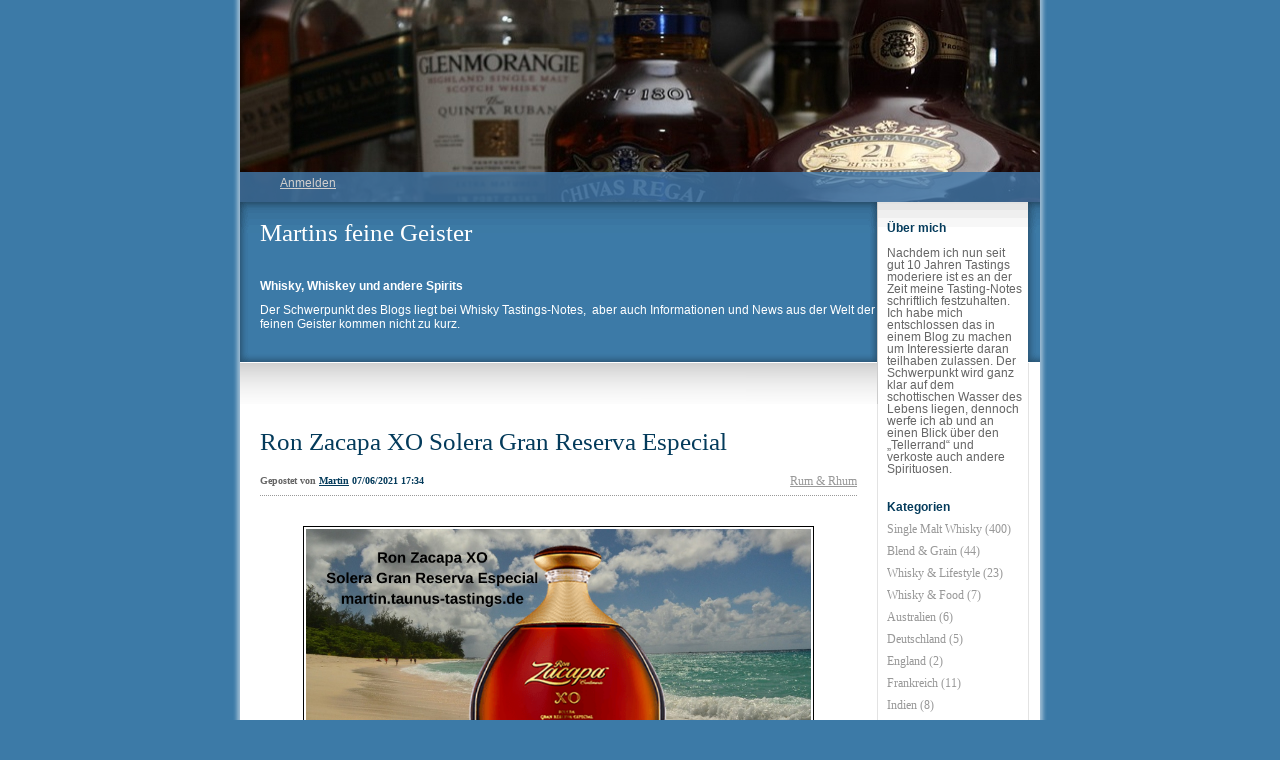

--- FILE ---
content_type: text/html; charset=UTF-8
request_url: https://martin.taunus-tastings.de/tag/edler-tropfen/
body_size: 15803
content:


<!DOCTYPE html>
<html lang="de">
<head>
	<meta charset="UTF-8" />
    <meta http-equiv="Content-Type" content="text/html"  />
    <!-- Mobile Specific Metas ================================================== -->

    <meta name="viewport" content="width=device-width, initial-scale=1">

    <link rel="profile" href="https://gmpg.org/xfn/11"/>
    <link rel="pingback" href="https://martin.taunus-tastings.de/xmlrpc.php"/>
    <meta name='robots' content='index, follow, max-image-preview:large, max-snippet:-1, max-video-preview:-1' />

	<!-- This site is optimized with the Yoast SEO plugin v26.8 - https://yoast.com/product/yoast-seo-wordpress/ -->
	<title>Edler Tropfen Archive - Martins feine Geister</title>
	<link rel="canonical" href="https://martin.taunus-tastings.de/tag/edler-tropfen/" />
	<meta property="og:locale" content="de_DE" />
	<meta property="og:type" content="article" />
	<meta property="og:title" content="Edler Tropfen Archive - Martins feine Geister" />
	<meta property="og:url" content="https://martin.taunus-tastings.de/tag/edler-tropfen/" />
	<meta property="og:site_name" content="Martins feine Geister" />
	<meta name="twitter:card" content="summary_large_image" />
	<script type="application/ld+json" class="yoast-schema-graph">{"@context":"https://schema.org","@graph":[{"@type":"CollectionPage","@id":"https://martin.taunus-tastings.de/tag/edler-tropfen/","url":"https://martin.taunus-tastings.de/tag/edler-tropfen/","name":"Edler Tropfen Archive - Martins feine Geister","isPartOf":{"@id":"https://martin.taunus-tastings.de/#website"},"breadcrumb":{"@id":"https://martin.taunus-tastings.de/tag/edler-tropfen/#breadcrumb"},"inLanguage":"de"},{"@type":"BreadcrumbList","@id":"https://martin.taunus-tastings.de/tag/edler-tropfen/#breadcrumb","itemListElement":[{"@type":"ListItem","position":1,"name":"Startseite","item":"https://martin.taunus-tastings.de/"},{"@type":"ListItem","position":2,"name":"Edler Tropfen"}]},{"@type":"WebSite","@id":"https://martin.taunus-tastings.de/#website","url":"https://martin.taunus-tastings.de/","name":"Martins feine Geister","description":"Tastingnotes für Whiskys und andere Spirituosen","potentialAction":[{"@type":"SearchAction","target":{"@type":"EntryPoint","urlTemplate":"https://martin.taunus-tastings.de/?s={search_term_string}"},"query-input":{"@type":"PropertyValueSpecification","valueRequired":true,"valueName":"search_term_string"}}],"inLanguage":"de"}]}</script>
	<!-- / Yoast SEO plugin. -->


<link rel='dns-prefetch' href='//ilo-static.cdn-one.com' />
<link rel='dns-prefetch' href='//www.googletagmanager.com' />
<link rel="alternate" type="application/rss+xml" title="Martins feine Geister &raquo; Feed" href="https://martin.taunus-tastings.de/feed/" />
<link rel="alternate" type="application/rss+xml" title="Martins feine Geister &raquo; Kommentar-Feed" href="https://martin.taunus-tastings.de/comments/feed/" />
<link rel="alternate" type="application/rss+xml" title="Martins feine Geister &raquo; Schlagwort-Feed zu Edler Tropfen" href="https://martin.taunus-tastings.de/tag/edler-tropfen/feed/" />
<style id='wp-img-auto-sizes-contain-inline-css' type='text/css'>
img:is([sizes=auto i],[sizes^="auto," i]){contain-intrinsic-size:3000px 1500px}
/*# sourceURL=wp-img-auto-sizes-contain-inline-css */
</style>
<style id='wp-emoji-styles-inline-css' type='text/css'>

	img.wp-smiley, img.emoji {
		display: inline !important;
		border: none !important;
		box-shadow: none !important;
		height: 1em !important;
		width: 1em !important;
		margin: 0 0.07em !important;
		vertical-align: -0.1em !important;
		background: none !important;
		padding: 0 !important;
	}
/*# sourceURL=wp-emoji-styles-inline-css */
</style>
<style id='wp-block-library-inline-css' type='text/css'>
:root{--wp-block-synced-color:#7a00df;--wp-block-synced-color--rgb:122,0,223;--wp-bound-block-color:var(--wp-block-synced-color);--wp-editor-canvas-background:#ddd;--wp-admin-theme-color:#007cba;--wp-admin-theme-color--rgb:0,124,186;--wp-admin-theme-color-darker-10:#006ba1;--wp-admin-theme-color-darker-10--rgb:0,107,160.5;--wp-admin-theme-color-darker-20:#005a87;--wp-admin-theme-color-darker-20--rgb:0,90,135;--wp-admin-border-width-focus:2px}@media (min-resolution:192dpi){:root{--wp-admin-border-width-focus:1.5px}}.wp-element-button{cursor:pointer}:root .has-very-light-gray-background-color{background-color:#eee}:root .has-very-dark-gray-background-color{background-color:#313131}:root .has-very-light-gray-color{color:#eee}:root .has-very-dark-gray-color{color:#313131}:root .has-vivid-green-cyan-to-vivid-cyan-blue-gradient-background{background:linear-gradient(135deg,#00d084,#0693e3)}:root .has-purple-crush-gradient-background{background:linear-gradient(135deg,#34e2e4,#4721fb 50%,#ab1dfe)}:root .has-hazy-dawn-gradient-background{background:linear-gradient(135deg,#faaca8,#dad0ec)}:root .has-subdued-olive-gradient-background{background:linear-gradient(135deg,#fafae1,#67a671)}:root .has-atomic-cream-gradient-background{background:linear-gradient(135deg,#fdd79a,#004a59)}:root .has-nightshade-gradient-background{background:linear-gradient(135deg,#330968,#31cdcf)}:root .has-midnight-gradient-background{background:linear-gradient(135deg,#020381,#2874fc)}:root{--wp--preset--font-size--normal:16px;--wp--preset--font-size--huge:42px}.has-regular-font-size{font-size:1em}.has-larger-font-size{font-size:2.625em}.has-normal-font-size{font-size:var(--wp--preset--font-size--normal)}.has-huge-font-size{font-size:var(--wp--preset--font-size--huge)}.has-text-align-center{text-align:center}.has-text-align-left{text-align:left}.has-text-align-right{text-align:right}.has-fit-text{white-space:nowrap!important}#end-resizable-editor-section{display:none}.aligncenter{clear:both}.items-justified-left{justify-content:flex-start}.items-justified-center{justify-content:center}.items-justified-right{justify-content:flex-end}.items-justified-space-between{justify-content:space-between}.screen-reader-text{border:0;clip-path:inset(50%);height:1px;margin:-1px;overflow:hidden;padding:0;position:absolute;width:1px;word-wrap:normal!important}.screen-reader-text:focus{background-color:#ddd;clip-path:none;color:#444;display:block;font-size:1em;height:auto;left:5px;line-height:normal;padding:15px 23px 14px;text-decoration:none;top:5px;width:auto;z-index:100000}html :where(.has-border-color){border-style:solid}html :where([style*=border-top-color]){border-top-style:solid}html :where([style*=border-right-color]){border-right-style:solid}html :where([style*=border-bottom-color]){border-bottom-style:solid}html :where([style*=border-left-color]){border-left-style:solid}html :where([style*=border-width]){border-style:solid}html :where([style*=border-top-width]){border-top-style:solid}html :where([style*=border-right-width]){border-right-style:solid}html :where([style*=border-bottom-width]){border-bottom-style:solid}html :where([style*=border-left-width]){border-left-style:solid}html :where(img[class*=wp-image-]){height:auto;max-width:100%}:where(figure){margin:0 0 1em}html :where(.is-position-sticky){--wp-admin--admin-bar--position-offset:var(--wp-admin--admin-bar--height,0px)}@media screen and (max-width:600px){html :where(.is-position-sticky){--wp-admin--admin-bar--position-offset:0px}}

/*# sourceURL=wp-block-library-inline-css */
</style><style id='wp-block-heading-inline-css' type='text/css'>
h1:where(.wp-block-heading).has-background,h2:where(.wp-block-heading).has-background,h3:where(.wp-block-heading).has-background,h4:where(.wp-block-heading).has-background,h5:where(.wp-block-heading).has-background,h6:where(.wp-block-heading).has-background{padding:1.25em 2.375em}h1.has-text-align-left[style*=writing-mode]:where([style*=vertical-lr]),h1.has-text-align-right[style*=writing-mode]:where([style*=vertical-rl]),h2.has-text-align-left[style*=writing-mode]:where([style*=vertical-lr]),h2.has-text-align-right[style*=writing-mode]:where([style*=vertical-rl]),h3.has-text-align-left[style*=writing-mode]:where([style*=vertical-lr]),h3.has-text-align-right[style*=writing-mode]:where([style*=vertical-rl]),h4.has-text-align-left[style*=writing-mode]:where([style*=vertical-lr]),h4.has-text-align-right[style*=writing-mode]:where([style*=vertical-rl]),h5.has-text-align-left[style*=writing-mode]:where([style*=vertical-lr]),h5.has-text-align-right[style*=writing-mode]:where([style*=vertical-rl]),h6.has-text-align-left[style*=writing-mode]:where([style*=vertical-lr]),h6.has-text-align-right[style*=writing-mode]:where([style*=vertical-rl]){rotate:180deg}
/*# sourceURL=https://martin.taunus-tastings.de/wp-includes/blocks/heading/style.min.css */
</style>
<style id='wp-block-image-inline-css' type='text/css'>
.wp-block-image>a,.wp-block-image>figure>a{display:inline-block}.wp-block-image img{box-sizing:border-box;height:auto;max-width:100%;vertical-align:bottom}@media not (prefers-reduced-motion){.wp-block-image img.hide{visibility:hidden}.wp-block-image img.show{animation:show-content-image .4s}}.wp-block-image[style*=border-radius] img,.wp-block-image[style*=border-radius]>a{border-radius:inherit}.wp-block-image.has-custom-border img{box-sizing:border-box}.wp-block-image.aligncenter{text-align:center}.wp-block-image.alignfull>a,.wp-block-image.alignwide>a{width:100%}.wp-block-image.alignfull img,.wp-block-image.alignwide img{height:auto;width:100%}.wp-block-image .aligncenter,.wp-block-image .alignleft,.wp-block-image .alignright,.wp-block-image.aligncenter,.wp-block-image.alignleft,.wp-block-image.alignright{display:table}.wp-block-image .aligncenter>figcaption,.wp-block-image .alignleft>figcaption,.wp-block-image .alignright>figcaption,.wp-block-image.aligncenter>figcaption,.wp-block-image.alignleft>figcaption,.wp-block-image.alignright>figcaption{caption-side:bottom;display:table-caption}.wp-block-image .alignleft{float:left;margin:.5em 1em .5em 0}.wp-block-image .alignright{float:right;margin:.5em 0 .5em 1em}.wp-block-image .aligncenter{margin-left:auto;margin-right:auto}.wp-block-image :where(figcaption){margin-bottom:1em;margin-top:.5em}.wp-block-image.is-style-circle-mask img{border-radius:9999px}@supports ((-webkit-mask-image:none) or (mask-image:none)) or (-webkit-mask-image:none){.wp-block-image.is-style-circle-mask img{border-radius:0;-webkit-mask-image:url('data:image/svg+xml;utf8,<svg viewBox="0 0 100 100" xmlns="http://www.w3.org/2000/svg"><circle cx="50" cy="50" r="50"/></svg>');mask-image:url('data:image/svg+xml;utf8,<svg viewBox="0 0 100 100" xmlns="http://www.w3.org/2000/svg"><circle cx="50" cy="50" r="50"/></svg>');mask-mode:alpha;-webkit-mask-position:center;mask-position:center;-webkit-mask-repeat:no-repeat;mask-repeat:no-repeat;-webkit-mask-size:contain;mask-size:contain}}:root :where(.wp-block-image.is-style-rounded img,.wp-block-image .is-style-rounded img){border-radius:9999px}.wp-block-image figure{margin:0}.wp-lightbox-container{display:flex;flex-direction:column;position:relative}.wp-lightbox-container img{cursor:zoom-in}.wp-lightbox-container img:hover+button{opacity:1}.wp-lightbox-container button{align-items:center;backdrop-filter:blur(16px) saturate(180%);background-color:#5a5a5a40;border:none;border-radius:4px;cursor:zoom-in;display:flex;height:20px;justify-content:center;opacity:0;padding:0;position:absolute;right:16px;text-align:center;top:16px;width:20px;z-index:100}@media not (prefers-reduced-motion){.wp-lightbox-container button{transition:opacity .2s ease}}.wp-lightbox-container button:focus-visible{outline:3px auto #5a5a5a40;outline:3px auto -webkit-focus-ring-color;outline-offset:3px}.wp-lightbox-container button:hover{cursor:pointer;opacity:1}.wp-lightbox-container button:focus{opacity:1}.wp-lightbox-container button:focus,.wp-lightbox-container button:hover,.wp-lightbox-container button:not(:hover):not(:active):not(.has-background){background-color:#5a5a5a40;border:none}.wp-lightbox-overlay{box-sizing:border-box;cursor:zoom-out;height:100vh;left:0;overflow:hidden;position:fixed;top:0;visibility:hidden;width:100%;z-index:100000}.wp-lightbox-overlay .close-button{align-items:center;cursor:pointer;display:flex;justify-content:center;min-height:40px;min-width:40px;padding:0;position:absolute;right:calc(env(safe-area-inset-right) + 16px);top:calc(env(safe-area-inset-top) + 16px);z-index:5000000}.wp-lightbox-overlay .close-button:focus,.wp-lightbox-overlay .close-button:hover,.wp-lightbox-overlay .close-button:not(:hover):not(:active):not(.has-background){background:none;border:none}.wp-lightbox-overlay .lightbox-image-container{height:var(--wp--lightbox-container-height);left:50%;overflow:hidden;position:absolute;top:50%;transform:translate(-50%,-50%);transform-origin:top left;width:var(--wp--lightbox-container-width);z-index:9999999999}.wp-lightbox-overlay .wp-block-image{align-items:center;box-sizing:border-box;display:flex;height:100%;justify-content:center;margin:0;position:relative;transform-origin:0 0;width:100%;z-index:3000000}.wp-lightbox-overlay .wp-block-image img{height:var(--wp--lightbox-image-height);min-height:var(--wp--lightbox-image-height);min-width:var(--wp--lightbox-image-width);width:var(--wp--lightbox-image-width)}.wp-lightbox-overlay .wp-block-image figcaption{display:none}.wp-lightbox-overlay button{background:none;border:none}.wp-lightbox-overlay .scrim{background-color:#fff;height:100%;opacity:.9;position:absolute;width:100%;z-index:2000000}.wp-lightbox-overlay.active{visibility:visible}@media not (prefers-reduced-motion){.wp-lightbox-overlay.active{animation:turn-on-visibility .25s both}.wp-lightbox-overlay.active img{animation:turn-on-visibility .35s both}.wp-lightbox-overlay.show-closing-animation:not(.active){animation:turn-off-visibility .35s both}.wp-lightbox-overlay.show-closing-animation:not(.active) img{animation:turn-off-visibility .25s both}.wp-lightbox-overlay.zoom.active{animation:none;opacity:1;visibility:visible}.wp-lightbox-overlay.zoom.active .lightbox-image-container{animation:lightbox-zoom-in .4s}.wp-lightbox-overlay.zoom.active .lightbox-image-container img{animation:none}.wp-lightbox-overlay.zoom.active .scrim{animation:turn-on-visibility .4s forwards}.wp-lightbox-overlay.zoom.show-closing-animation:not(.active){animation:none}.wp-lightbox-overlay.zoom.show-closing-animation:not(.active) .lightbox-image-container{animation:lightbox-zoom-out .4s}.wp-lightbox-overlay.zoom.show-closing-animation:not(.active) .lightbox-image-container img{animation:none}.wp-lightbox-overlay.zoom.show-closing-animation:not(.active) .scrim{animation:turn-off-visibility .4s forwards}}@keyframes show-content-image{0%{visibility:hidden}99%{visibility:hidden}to{visibility:visible}}@keyframes turn-on-visibility{0%{opacity:0}to{opacity:1}}@keyframes turn-off-visibility{0%{opacity:1;visibility:visible}99%{opacity:0;visibility:visible}to{opacity:0;visibility:hidden}}@keyframes lightbox-zoom-in{0%{transform:translate(calc((-100vw + var(--wp--lightbox-scrollbar-width))/2 + var(--wp--lightbox-initial-left-position)),calc(-50vh + var(--wp--lightbox-initial-top-position))) scale(var(--wp--lightbox-scale))}to{transform:translate(-50%,-50%) scale(1)}}@keyframes lightbox-zoom-out{0%{transform:translate(-50%,-50%) scale(1);visibility:visible}99%{visibility:visible}to{transform:translate(calc((-100vw + var(--wp--lightbox-scrollbar-width))/2 + var(--wp--lightbox-initial-left-position)),calc(-50vh + var(--wp--lightbox-initial-top-position))) scale(var(--wp--lightbox-scale));visibility:hidden}}
/*# sourceURL=https://martin.taunus-tastings.de/wp-includes/blocks/image/style.min.css */
</style>
<style id='wp-block-list-inline-css' type='text/css'>
ol,ul{box-sizing:border-box}:root :where(.wp-block-list.has-background){padding:1.25em 2.375em}
/*# sourceURL=https://martin.taunus-tastings.de/wp-includes/blocks/list/style.min.css */
</style>
<style id='wp-block-columns-inline-css' type='text/css'>
.wp-block-columns{box-sizing:border-box;display:flex;flex-wrap:wrap!important}@media (min-width:782px){.wp-block-columns{flex-wrap:nowrap!important}}.wp-block-columns{align-items:normal!important}.wp-block-columns.are-vertically-aligned-top{align-items:flex-start}.wp-block-columns.are-vertically-aligned-center{align-items:center}.wp-block-columns.are-vertically-aligned-bottom{align-items:flex-end}@media (max-width:781px){.wp-block-columns:not(.is-not-stacked-on-mobile)>.wp-block-column{flex-basis:100%!important}}@media (min-width:782px){.wp-block-columns:not(.is-not-stacked-on-mobile)>.wp-block-column{flex-basis:0;flex-grow:1}.wp-block-columns:not(.is-not-stacked-on-mobile)>.wp-block-column[style*=flex-basis]{flex-grow:0}}.wp-block-columns.is-not-stacked-on-mobile{flex-wrap:nowrap!important}.wp-block-columns.is-not-stacked-on-mobile>.wp-block-column{flex-basis:0;flex-grow:1}.wp-block-columns.is-not-stacked-on-mobile>.wp-block-column[style*=flex-basis]{flex-grow:0}:where(.wp-block-columns){margin-bottom:1.75em}:where(.wp-block-columns.has-background){padding:1.25em 2.375em}.wp-block-column{flex-grow:1;min-width:0;overflow-wrap:break-word;word-break:break-word}.wp-block-column.is-vertically-aligned-top{align-self:flex-start}.wp-block-column.is-vertically-aligned-center{align-self:center}.wp-block-column.is-vertically-aligned-bottom{align-self:flex-end}.wp-block-column.is-vertically-aligned-stretch{align-self:stretch}.wp-block-column.is-vertically-aligned-bottom,.wp-block-column.is-vertically-aligned-center,.wp-block-column.is-vertically-aligned-top{width:100%}
/*# sourceURL=https://martin.taunus-tastings.de/wp-includes/blocks/columns/style.min.css */
</style>
<style id='wp-block-paragraph-inline-css' type='text/css'>
.is-small-text{font-size:.875em}.is-regular-text{font-size:1em}.is-large-text{font-size:2.25em}.is-larger-text{font-size:3em}.has-drop-cap:not(:focus):first-letter{float:left;font-size:8.4em;font-style:normal;font-weight:100;line-height:.68;margin:.05em .1em 0 0;text-transform:uppercase}body.rtl .has-drop-cap:not(:focus):first-letter{float:none;margin-left:.1em}p.has-drop-cap.has-background{overflow:hidden}:root :where(p.has-background){padding:1.25em 2.375em}:where(p.has-text-color:not(.has-link-color)) a{color:inherit}p.has-text-align-left[style*="writing-mode:vertical-lr"],p.has-text-align-right[style*="writing-mode:vertical-rl"]{rotate:180deg}
/*# sourceURL=https://martin.taunus-tastings.de/wp-includes/blocks/paragraph/style.min.css */
</style>
<style id='global-styles-inline-css' type='text/css'>
:root{--wp--preset--aspect-ratio--square: 1;--wp--preset--aspect-ratio--4-3: 4/3;--wp--preset--aspect-ratio--3-4: 3/4;--wp--preset--aspect-ratio--3-2: 3/2;--wp--preset--aspect-ratio--2-3: 2/3;--wp--preset--aspect-ratio--16-9: 16/9;--wp--preset--aspect-ratio--9-16: 9/16;--wp--preset--color--black: #000000;--wp--preset--color--cyan-bluish-gray: #abb8c3;--wp--preset--color--white: #ffffff;--wp--preset--color--pale-pink: #f78da7;--wp--preset--color--vivid-red: #cf2e2e;--wp--preset--color--luminous-vivid-orange: #ff6900;--wp--preset--color--luminous-vivid-amber: #fcb900;--wp--preset--color--light-green-cyan: #7bdcb5;--wp--preset--color--vivid-green-cyan: #00d084;--wp--preset--color--pale-cyan-blue: #8ed1fc;--wp--preset--color--vivid-cyan-blue: #0693e3;--wp--preset--color--vivid-purple: #9b51e0;--wp--preset--gradient--vivid-cyan-blue-to-vivid-purple: linear-gradient(135deg,rgb(6,147,227) 0%,rgb(155,81,224) 100%);--wp--preset--gradient--light-green-cyan-to-vivid-green-cyan: linear-gradient(135deg,rgb(122,220,180) 0%,rgb(0,208,130) 100%);--wp--preset--gradient--luminous-vivid-amber-to-luminous-vivid-orange: linear-gradient(135deg,rgb(252,185,0) 0%,rgb(255,105,0) 100%);--wp--preset--gradient--luminous-vivid-orange-to-vivid-red: linear-gradient(135deg,rgb(255,105,0) 0%,rgb(207,46,46) 100%);--wp--preset--gradient--very-light-gray-to-cyan-bluish-gray: linear-gradient(135deg,rgb(238,238,238) 0%,rgb(169,184,195) 100%);--wp--preset--gradient--cool-to-warm-spectrum: linear-gradient(135deg,rgb(74,234,220) 0%,rgb(151,120,209) 20%,rgb(207,42,186) 40%,rgb(238,44,130) 60%,rgb(251,105,98) 80%,rgb(254,248,76) 100%);--wp--preset--gradient--blush-light-purple: linear-gradient(135deg,rgb(255,206,236) 0%,rgb(152,150,240) 100%);--wp--preset--gradient--blush-bordeaux: linear-gradient(135deg,rgb(254,205,165) 0%,rgb(254,45,45) 50%,rgb(107,0,62) 100%);--wp--preset--gradient--luminous-dusk: linear-gradient(135deg,rgb(255,203,112) 0%,rgb(199,81,192) 50%,rgb(65,88,208) 100%);--wp--preset--gradient--pale-ocean: linear-gradient(135deg,rgb(255,245,203) 0%,rgb(182,227,212) 50%,rgb(51,167,181) 100%);--wp--preset--gradient--electric-grass: linear-gradient(135deg,rgb(202,248,128) 0%,rgb(113,206,126) 100%);--wp--preset--gradient--midnight: linear-gradient(135deg,rgb(2,3,129) 0%,rgb(40,116,252) 100%);--wp--preset--font-size--small: 13px;--wp--preset--font-size--medium: 20px;--wp--preset--font-size--large: 36px;--wp--preset--font-size--x-large: 42px;--wp--preset--spacing--20: 0.44rem;--wp--preset--spacing--30: 0.67rem;--wp--preset--spacing--40: 1rem;--wp--preset--spacing--50: 1.5rem;--wp--preset--spacing--60: 2.25rem;--wp--preset--spacing--70: 3.38rem;--wp--preset--spacing--80: 5.06rem;--wp--preset--shadow--natural: 6px 6px 9px rgba(0, 0, 0, 0.2);--wp--preset--shadow--deep: 12px 12px 50px rgba(0, 0, 0, 0.4);--wp--preset--shadow--sharp: 6px 6px 0px rgba(0, 0, 0, 0.2);--wp--preset--shadow--outlined: 6px 6px 0px -3px rgb(255, 255, 255), 6px 6px rgb(0, 0, 0);--wp--preset--shadow--crisp: 6px 6px 0px rgb(0, 0, 0);}:where(.is-layout-flex){gap: 0.5em;}:where(.is-layout-grid){gap: 0.5em;}body .is-layout-flex{display: flex;}.is-layout-flex{flex-wrap: wrap;align-items: center;}.is-layout-flex > :is(*, div){margin: 0;}body .is-layout-grid{display: grid;}.is-layout-grid > :is(*, div){margin: 0;}:where(.wp-block-columns.is-layout-flex){gap: 2em;}:where(.wp-block-columns.is-layout-grid){gap: 2em;}:where(.wp-block-post-template.is-layout-flex){gap: 1.25em;}:where(.wp-block-post-template.is-layout-grid){gap: 1.25em;}.has-black-color{color: var(--wp--preset--color--black) !important;}.has-cyan-bluish-gray-color{color: var(--wp--preset--color--cyan-bluish-gray) !important;}.has-white-color{color: var(--wp--preset--color--white) !important;}.has-pale-pink-color{color: var(--wp--preset--color--pale-pink) !important;}.has-vivid-red-color{color: var(--wp--preset--color--vivid-red) !important;}.has-luminous-vivid-orange-color{color: var(--wp--preset--color--luminous-vivid-orange) !important;}.has-luminous-vivid-amber-color{color: var(--wp--preset--color--luminous-vivid-amber) !important;}.has-light-green-cyan-color{color: var(--wp--preset--color--light-green-cyan) !important;}.has-vivid-green-cyan-color{color: var(--wp--preset--color--vivid-green-cyan) !important;}.has-pale-cyan-blue-color{color: var(--wp--preset--color--pale-cyan-blue) !important;}.has-vivid-cyan-blue-color{color: var(--wp--preset--color--vivid-cyan-blue) !important;}.has-vivid-purple-color{color: var(--wp--preset--color--vivid-purple) !important;}.has-black-background-color{background-color: var(--wp--preset--color--black) !important;}.has-cyan-bluish-gray-background-color{background-color: var(--wp--preset--color--cyan-bluish-gray) !important;}.has-white-background-color{background-color: var(--wp--preset--color--white) !important;}.has-pale-pink-background-color{background-color: var(--wp--preset--color--pale-pink) !important;}.has-vivid-red-background-color{background-color: var(--wp--preset--color--vivid-red) !important;}.has-luminous-vivid-orange-background-color{background-color: var(--wp--preset--color--luminous-vivid-orange) !important;}.has-luminous-vivid-amber-background-color{background-color: var(--wp--preset--color--luminous-vivid-amber) !important;}.has-light-green-cyan-background-color{background-color: var(--wp--preset--color--light-green-cyan) !important;}.has-vivid-green-cyan-background-color{background-color: var(--wp--preset--color--vivid-green-cyan) !important;}.has-pale-cyan-blue-background-color{background-color: var(--wp--preset--color--pale-cyan-blue) !important;}.has-vivid-cyan-blue-background-color{background-color: var(--wp--preset--color--vivid-cyan-blue) !important;}.has-vivid-purple-background-color{background-color: var(--wp--preset--color--vivid-purple) !important;}.has-black-border-color{border-color: var(--wp--preset--color--black) !important;}.has-cyan-bluish-gray-border-color{border-color: var(--wp--preset--color--cyan-bluish-gray) !important;}.has-white-border-color{border-color: var(--wp--preset--color--white) !important;}.has-pale-pink-border-color{border-color: var(--wp--preset--color--pale-pink) !important;}.has-vivid-red-border-color{border-color: var(--wp--preset--color--vivid-red) !important;}.has-luminous-vivid-orange-border-color{border-color: var(--wp--preset--color--luminous-vivid-orange) !important;}.has-luminous-vivid-amber-border-color{border-color: var(--wp--preset--color--luminous-vivid-amber) !important;}.has-light-green-cyan-border-color{border-color: var(--wp--preset--color--light-green-cyan) !important;}.has-vivid-green-cyan-border-color{border-color: var(--wp--preset--color--vivid-green-cyan) !important;}.has-pale-cyan-blue-border-color{border-color: var(--wp--preset--color--pale-cyan-blue) !important;}.has-vivid-cyan-blue-border-color{border-color: var(--wp--preset--color--vivid-cyan-blue) !important;}.has-vivid-purple-border-color{border-color: var(--wp--preset--color--vivid-purple) !important;}.has-vivid-cyan-blue-to-vivid-purple-gradient-background{background: var(--wp--preset--gradient--vivid-cyan-blue-to-vivid-purple) !important;}.has-light-green-cyan-to-vivid-green-cyan-gradient-background{background: var(--wp--preset--gradient--light-green-cyan-to-vivid-green-cyan) !important;}.has-luminous-vivid-amber-to-luminous-vivid-orange-gradient-background{background: var(--wp--preset--gradient--luminous-vivid-amber-to-luminous-vivid-orange) !important;}.has-luminous-vivid-orange-to-vivid-red-gradient-background{background: var(--wp--preset--gradient--luminous-vivid-orange-to-vivid-red) !important;}.has-very-light-gray-to-cyan-bluish-gray-gradient-background{background: var(--wp--preset--gradient--very-light-gray-to-cyan-bluish-gray) !important;}.has-cool-to-warm-spectrum-gradient-background{background: var(--wp--preset--gradient--cool-to-warm-spectrum) !important;}.has-blush-light-purple-gradient-background{background: var(--wp--preset--gradient--blush-light-purple) !important;}.has-blush-bordeaux-gradient-background{background: var(--wp--preset--gradient--blush-bordeaux) !important;}.has-luminous-dusk-gradient-background{background: var(--wp--preset--gradient--luminous-dusk) !important;}.has-pale-ocean-gradient-background{background: var(--wp--preset--gradient--pale-ocean) !important;}.has-electric-grass-gradient-background{background: var(--wp--preset--gradient--electric-grass) !important;}.has-midnight-gradient-background{background: var(--wp--preset--gradient--midnight) !important;}.has-small-font-size{font-size: var(--wp--preset--font-size--small) !important;}.has-medium-font-size{font-size: var(--wp--preset--font-size--medium) !important;}.has-large-font-size{font-size: var(--wp--preset--font-size--large) !important;}.has-x-large-font-size{font-size: var(--wp--preset--font-size--x-large) !important;}
:where(.wp-block-columns.is-layout-flex){gap: 2em;}:where(.wp-block-columns.is-layout-grid){gap: 2em;}
/*# sourceURL=global-styles-inline-css */
</style>
<style id='core-block-supports-inline-css' type='text/css'>
.wp-container-core-columns-is-layout-9d6595d7{flex-wrap:nowrap;}
/*# sourceURL=core-block-supports-inline-css */
</style>

<style id='classic-theme-styles-inline-css' type='text/css'>
/*! This file is auto-generated */
.wp-block-button__link{color:#fff;background-color:#32373c;border-radius:9999px;box-shadow:none;text-decoration:none;padding:calc(.667em + 2px) calc(1.333em + 2px);font-size:1.125em}.wp-block-file__button{background:#32373c;color:#fff;text-decoration:none}
/*# sourceURL=/wp-includes/css/classic-themes.min.css */
</style>
<link rel='stylesheet' id='bluebear_default_css-css' href='https://usercontent.one/wp/martin.taunus-tastings.de/wp-content/themes/onecom-ilotheme/assets/css/default.css?ver=4da944e3e86c66381ca7c8fa5fc60ede' type='text/css' media='all' />
<link rel='stylesheet' id='shinyboxcss-css' href='https://usercontent.one/wp/martin.taunus-tastings.de/wp-content/themes/onecom-ilotheme/assets/css/shinybox.min.css?ver=4da944e3e86c66381ca7c8fa5fc60ede' type='text/css' media='all' />
<link rel='stylesheet' id='bluebear_css-css' href='//ilo-static.cdn-one.com/iloapp/blog/css/bluebear.css?ver=4da944e3e86c66381ca7c8fa5fc60ede' type='text/css' media='all' />
<style id='bluebear_css-inline-css' type='text/css'>
/* generator: iloblog 1.0 */#headerDiv h1 a, #headerDiv h1 a:hover, #headerDiv h1 a:visited {color: #ffffff;font-family: Verdana;font-size: 25px;}#menuDiv h4 {color: #043B5B;line-height: 100%;font-family: Helvetica;font-size: 12px;}#menuDiv li a, #menuDiv li a:visited, a.categoryAnchor, a.categoryAnchor:visited,               #newPostAnchor, #loginDiv label {color: #999999;line-height: 100%;font-family: Verdana;font-size: 12px;}div.post h2 a, div.post h2 a:hover, div.post h2 a:visited {color: #043B5B;font-family: Verdana;font-size: 25px;}.time {color: #666666;font-family: Verdana;font-size: 10px;}div.post {color: #666666;line-height: 150%;font-family: Verdana;font-size: 12px;}div.post img {border-color: #000000;}div.comment {color: #666666;line-height: 150%;font-family: Verdana;font-size: 10px;}a:visited {color: #043B5B;}a, #aboutMeDiv a {color: #043B5B;}a:hover {color: #043B5B;}#loginDiv input.textfield, #loginDiv input.button, #newPostAnchor img {font-size: 12px;background-color: #ffffff;}
/*# sourceURL=bluebear_css-inline-css */
</style>
<link rel='stylesheet' id='bluebear_responsive-css' href='https://usercontent.one/wp/martin.taunus-tastings.de/wp-content/themes/onecom-ilotheme/assets/css/responsive.css?ver=4da944e3e86c66381ca7c8fa5fc60ede' type='text/css' media='all' />
<script type="text/javascript" src="https://usercontent.one/wp/martin.taunus-tastings.de/wp-content/plugins/stop-user-enumeration/frontend/js/frontend.js?ver=1.7.7" id="stop-user-enumeration-js" defer="defer" data-wp-strategy="defer"></script>
<script type="text/javascript" src="https://martin.taunus-tastings.de/wp-includes/js/jquery/jquery.min.js?ver=3.7.1" id="jquery-core-js"></script>
<script type="text/javascript" src="https://martin.taunus-tastings.de/wp-includes/js/jquery/jquery-migrate.min.js?ver=3.4.1" id="jquery-migrate-js"></script>
<link rel="https://api.w.org/" href="https://martin.taunus-tastings.de/wp-json/" /><link rel="alternate" title="JSON" type="application/json" href="https://martin.taunus-tastings.de/wp-json/wp/v2/tags/940" /><link rel="EditURI" type="application/rsd+xml" title="RSD" href="https://martin.taunus-tastings.de/xmlrpc.php?rsd" />
<meta name="generator" content="Site Kit by Google 1.171.0" /><style>[class*=" icon-oc-"],[class^=icon-oc-]{speak:none;font-style:normal;font-weight:400;font-variant:normal;text-transform:none;line-height:1;-webkit-font-smoothing:antialiased;-moz-osx-font-smoothing:grayscale}.icon-oc-one-com-white-32px-fill:before{content:"901"}.icon-oc-one-com:before{content:"900"}#one-com-icon,.toplevel_page_onecom-wp .wp-menu-image{speak:none;display:flex;align-items:center;justify-content:center;text-transform:none;line-height:1;-webkit-font-smoothing:antialiased;-moz-osx-font-smoothing:grayscale}.onecom-wp-admin-bar-item>a,.toplevel_page_onecom-wp>.wp-menu-name{font-size:16px;font-weight:400;line-height:1}.toplevel_page_onecom-wp>.wp-menu-name img{width:69px;height:9px;}.wp-submenu-wrap.wp-submenu>.wp-submenu-head>img{width:88px;height:auto}.onecom-wp-admin-bar-item>a img{height:7px!important}.onecom-wp-admin-bar-item>a img,.toplevel_page_onecom-wp>.wp-menu-name img{opacity:.8}.onecom-wp-admin-bar-item.hover>a img,.toplevel_page_onecom-wp.wp-has-current-submenu>.wp-menu-name img,li.opensub>a.toplevel_page_onecom-wp>.wp-menu-name img{opacity:1}#one-com-icon:before,.onecom-wp-admin-bar-item>a:before,.toplevel_page_onecom-wp>.wp-menu-image:before{content:'';position:static!important;background-color:rgba(240,245,250,.4);border-radius:102px;width:18px;height:18px;padding:0!important}.onecom-wp-admin-bar-item>a:before{width:14px;height:14px}.onecom-wp-admin-bar-item.hover>a:before,.toplevel_page_onecom-wp.opensub>a>.wp-menu-image:before,.toplevel_page_onecom-wp.wp-has-current-submenu>.wp-menu-image:before{background-color:#76b82a}.onecom-wp-admin-bar-item>a{display:inline-flex!important;align-items:center;justify-content:center}#one-com-logo-wrapper{font-size:4em}#one-com-icon{vertical-align:middle}.imagify-welcome{display:none !important;}</style>        <!--Customizer CSS-->
        <style type="text/css">
                    </style>
        <!--/Customizer CSS-->
		    </head>
<body data-rsssl=1 class="archive tag tag-edler-tropfen tag-940 wp-theme-onecom-ilotheme bluebear">


<!-- START master wrapper -->
<div id="containerDiv">
	<!-- START banner container -->
    <div id="bannerDiv">
    <img src="https://usercontent.one/wp/martin.taunus-tastings.de/wp-content/uploads/imported-media/images/1488918210.jpg" alt="Blog Image" /></div>    <!-- END banner container -->


	<!-- START header div -->
    <div id="headerDiv">
    <div>
        <h1><a href="https://martin.taunus-tastings.de/">Martins feine Geister</a></h1>
        <h2 id='ilo_about_blog_title'>Whisky, Whiskey und andere Spirits</h2><p id='ilo_blog_description'><p>Der Schwerpunkt des Blogs liegt bei Whisky Tastings-Notes,  aber auch Informationen und News aus der Welt der feinen Geister kommen nicht zu kurz.</p></p>    </div>
</div>	<!-- END header div -->


	<!--- START main div --->
    <div id="mainDiv">

    
            <div class="post post-2163 type-post status-publish format-standard hentry category-category8 tag-beste-rum tag-cent-wert tag-centenario-xo-solera tag-edler-tropfen tag-guatemala tag-preis-leistungsverhatnis tag-ron tag-ron-zacapa-centenario tag-rum-liebhaber tag-schone-flasche tag-sistema-solera tag-solera tag-super-geschenk tag-tolles-geschenk tag-zacapa">
                <h2><a href="https://martin.taunus-tastings.de/2021/06/07/ron-zacapa-xo-solera-gran-reserva-especial/">Ron Zacapa XO Solera Gran Reserva Especial</a></h2>

                <a class="categoryAnchor" href="https://martin.taunus-tastings.de/category/category8/" title="Rum &amp; Rhum" rel="nofollow">Rum &amp; Rhum</a>
                <span class="time"><span class="byline"> Gepostet von <span class="author vcard"><a class="url fn n" href="https://martin.taunus-tastings.de/author/martintaunus-tastings-de/">Martin</a></span></span><span class="posted-on"><span class="screen-reader-text">Posted on</span> <a href="https://martin.taunus-tastings.de/2021/06/07/" rel="bookmark" class="plain-link" datetime="2021-06-07T17:34:12+02:00">07/06/2021 17:34</a></span></span>

                <br>
                                <div class="post-content">
                    
<figure class="wp-block-image"><img fetchpriority="high" decoding="async" width="810" height="450" src="https://usercontent.one/wp/martin.taunus-tastings.de/wp-content/uploads/2021/06/Ron-Zacapa-XO-Solera-Gran-Reserva-Especial.png" alt="Eine Flasche Ron Zacapa XO Solera Gran Reserva Especial, im Hintergrund ein Strand in Guatemala" class="wp-image-2164" srcset="https://usercontent.one/wp/martin.taunus-tastings.de/wp-content/uploads/2021/06/Ron-Zacapa-XO-Solera-Gran-Reserva-Especial.png 810w, https://usercontent.one/wp/martin.taunus-tastings.de/wp-content/uploads/2021/06/Ron-Zacapa-XO-Solera-Gran-Reserva-Especial-500x278.png 500w" sizes="(max-width: 810px) 100vw, 810px" /></figure>



<h2 class="wp-block-heading">Ron Zacapa XO Solera Gran Reserva Especial</h2>



<p><br />Ron Zacapa ist nach einer Stadt im Osten Guatemalas benannt. Ihre Plantage liegt hoch auf den vulkanischen Ebenen von Retalhuleu, 350 m über dem Meeresspiegel. Die meisten Rums verwenden Melasse als Basis. Um einen süßeren und geschmeidigeren Geschmack zu verleihen, verwendet Zapaca mittlerweile nur noch die konzentrierte erste Pressung des Zuckerrohrs, bekannt als nativer Zuckerrohrhonig. Wenn es an der Zeit ist, die Fermentation zu starten, wird ein aus Ananas extrahierter Hefestamm verwendet, der einzigartige aromatische Verbindungen produziert.</p>



<p>Der Rum wird dann in kontinuierlichen Kolonnendestillen auf
Meereshöhe destilliert, bevor er in die Berge gebracht wird, wo die Reifung
stattfindet. Im Hochland von Quetzaltenango, 2.300 m über dem Meeresspiegel,
liegt das Haus über den Wolken. Dieser atemberaubende Ort – einer der am
höchsten reifenden Standorte der Welt – ist der Ort, an dem Zacapa im Laufe der
Zeit langsam seinen komplexen Geschmack und Charakter entwickelt. Der
niedrigere atmosphärische Druck trägt dazu bei, den Aufguss der Aromen aus den
Fässern zu intensivieren.</p>



<p>Für den Blend von Ron Zacapa XO Solera werden Rums zwischen 6 und 25 Jahren verwendet. Diese Rums werden dann während ihrer Reifung in einer Reihe von Fässern gemischt, in denen zuvor robuste amerikanische Whiskeys, delikate Sherrys und feine Pedro-Ximénez-Weine gelagert wurden, bevor er in französischen Eichenfässern, die zuvor Cognac gereift haben, veredelt wird. </p>



<h2 class="wp-block-heading"><strong>Geschmacksnoten für diesen Gran Reserva Especial</strong></h2>



<p><strong>Farbe:</strong> Mahagoni mit kupferfarbenen Tönen</p>



<p><strong>Aroma:</strong> Reife geröstete Eiche, gebranntes Karamell,
Bourbon, Zeder, Pfeifentabak, Schokolade und zarte florale Noten.</p>



<p><strong>Geschmack:</strong> Süß, würzig, dunkle Kirschschokolade,
Sultaninen, Dattel, Pflaume, brauner Zucker, Toffee, Zeder und Tabak</p>



<p><strong>Abgang:</strong> Lang und geschmeidig, zuckersüß mit Vanille, Kaffee, Rauch und Honig, mit einem Hauch Marzipan am Gaumen</p>



<div class="wp-block-columns is-layout-flex wp-container-core-columns-is-layout-9d6595d7 wp-block-columns-is-layout-flex">
<div class="wp-block-column is-layout-flow wp-block-column-is-layout-flow">
<p>Die Fakten:</p>



<ul class="wp-block-list"><li>Region – Zentral Amerika / Barbados</li><li>Kategorie – Dark Rum</li><li>Alter – 6 Jahre</li><li>Fasstyp &#8211; US Whiskey, Sherry, Pedro Ximénez und Finish in French Oak Cognac Fässern</li><li>Alkohol – 40%</li><li>Distillery – Industrias Licoreras de Guatemala</li></ul>
</div>



<div class="wp-block-column is-layout-flow wp-block-column-is-layout-flow">
<iframe sandbox="allow-popups allow-scripts allow-modals allow-forms allow-same-origin" style="width:120px;height:240px;" marginwidth="0" marginheight="0" scrolling="no" frameborder="0" src="//ws-eu.amazon-adsystem.com/widgets/q?ServiceVersion=20070822&#038;OneJS=1&#038;Operation=GetAdHtml&#038;MarketPlace=DE&#038;source=ss&#038;ref=as_ss_li_til&#038;ad_type=product_link&#038;tracking_id=taunustasti0f-21&#038;language=de_DE&#038;marketplace=amazon&#038;region=DE&#038;placement=B01FJPV2RU&#038;asins=B01FJPV2RU&#038;linkId=bcc03dfc10d7593c56c3f42abab068b0&#038;show_border=true&#038;link_opens_in_new_window=true"></iframe>
</div>
</div>



<p>Ebenfalls verkostet: <a href="https://martin.taunus-tastings.de/2017/12/12/ron-zacapa-solera-23-90/">Ron Zacapa Solera 23</a></p>



<p>Wenn Du dir selbst ein Bild von diesem Rum machen möchtest bekommst Du, sofern noch vorhanden, hier ein <a rel="noreferrer noopener" href="https://www.samplebar.de/user/Taunus-Tastings/samples" target="_blank">Sample.</a><br /> <br />Keine Lust allein zu verkosten? Hier findest Du unsere öffentlichen <a rel="noreferrer noopener" href="https://gasthof-zur-ziegelhuette.regiondo.de/kategorien" target="_blank">Tastings.</a></p>



<p><em>Die mit Sternchen (*) gekennzeichneten Links sind sogenannte
Affiliate-Links. Wenn du auf so einen Affiliate-Link klickst und über diesen
Link einkaufst, bekomme ich von dem betreffenden Online-Shop oder Anbieter eine
Provision. Für dich verändert sich der Preis nicht. Desweiteren enthält der
Beitrag unbezahlte Werbung, da Namensnennung.</em></p>
                </div>
                <br><br>

                <!-- Post Footer CTA links -->
                <ul class="cta-links">
                    <li class="commentLi"><a class="commentAnchor" href="https://martin.taunus-tastings.de/2021/06/07/ron-zacapa-xo-solera-gran-reserva-especial/#respond">
                            Kommentare(0)</a>
                        <span class="time niceURL">https://martin.taunus-tastings.de/?p=2163</span>
                    </li>

                    
                                            <li><a class="oc_post_share" href="javascript:void(0)" onclick="return false;">Teilen</a>
<table id="jsShareMenu" class="jsShareMenu" style="display: none;">
    <tbody>
        <tr>
            <th colspan="2">Choose site to share content on</th>
        </tr>
        <tr>
            <td><a target="_blank" href="https://www.facebook.com/sharer/sharer.php?u=https%3A%2F%2Fmartin.taunus-tastings.de%2F2021%2F06%2F07%2Fron-zacapa-xo-solera-gran-reserva-especial%2F" class="facebook">Facebook</a></td>
            <td><a target="_blank" href="https://www.linkedin.com/shareArticle?mini=true&url=https%3A%2F%2Fmartin.taunus-tastings.de%2F2021%2F06%2F07%2Fron-zacapa-xo-solera-gran-reserva-especial%2F&title=Ron+Zacapa+XO+Solera+Gran+Reserva+Especial" class="linkedin">LinkedIn</a></td>
        </tr>
        <tr>
            <td><a target="_blank" href="http://pinterest.com/pin/create/link/?url=https%3A%2F%2Fmartin.taunus-tastings.de%2F2021%2F06%2F07%2Fron-zacapa-xo-solera-gran-reserva-especial%2F&amp;description=Ron+Zacapa+XO+Solera+Gran+Reserva+Especial" class="pinterest">Pinterest</a></td>
            <td><a target="_blank" href="https://twitter.com/intent/tweet?text=Ron+Zacapa+XO+Solera+Gran+Reserva+Especial&amp;url=https%3A%2F%2Fmartin.taunus-tastings.de%2F2021%2F06%2F07%2Fron-zacapa-xo-solera-gran-reserva-especial%2F" class="twitter">Twitter</a></td>
        </tr>
    </tbody>
</table></li>
                    
                </ul>
                
            </div><!-- End of post -->

        
            <div class="post post-2114 type-post status-publish format-standard hentry category-category0 tag-abgang-ist-mittellang tag-cardhu tag-edler-tropfen tag-einsteiger-geeignet tag-guter-whisky tag-hauch-von-rauch tag-jahre-alten tag-malt-scotch tag-preis-leistung tag-schwarzer-fels tag-single-malt tag-toller-whisky tag-vanille-und-etwas-karamell tag-whisky-trinker">
                <h2><a href="https://martin.taunus-tastings.de/2021/05/04/cardhu-12-jahre/">Cardhu 12 Jahre</a></h2>

                <a class="categoryAnchor" href="https://martin.taunus-tastings.de/category/category0/" title="Single Malt Whisky" rel="nofollow">Single Malt Whisky</a>
                <span class="time"><span class="byline"> Gepostet von <span class="author vcard"><a class="url fn n" href="https://martin.taunus-tastings.de/author/martintaunus-tastings-de/">Martin</a></span></span><span class="posted-on"><span class="screen-reader-text">Posted on</span> <a href="https://martin.taunus-tastings.de/2021/05/04/" rel="bookmark" class="plain-link" datetime="2021-05-04T19:07:12+02:00">04/05/2021 19:07</a></span></span>

                <br>
                                <div class="post-content">
                    
<figure class="wp-block-image"><img decoding="async" width="810" height="450" src="https://usercontent.one/wp/martin.taunus-tastings.de/wp-content/uploads/2021/05/Cardhu-12-Jahre.png" alt="Eine Flasche Cardhu 12 Jahre, im Hintergrund eine schottische Landschaft" class="wp-image-2115" srcset="https://usercontent.one/wp/martin.taunus-tastings.de/wp-content/uploads/2021/05/Cardhu-12-Jahre.png 810w, https://usercontent.one/wp/martin.taunus-tastings.de/wp-content/uploads/2021/05/Cardhu-12-Jahre-500x278.png 500w" sizes="(max-width: 810px) 100vw, 810px" /></figure>



<h2 class="wp-block-heading">Cardhu 12 Jahre</h2>



<p>John Cumming war einer der wenigen Whiskyschmuggler,
die erfolgreich in den legalen Betrieb übergingen, als die Steuer- und
Produktionsgesetze gelockert wurden. So wurde Cardhu 1824 geboren. Das Wort
Cardhu kommt vom gälischen &#8220;Carn Dubh&#8221;, was &#8220;schwarzer
Stein&#8221; bedeutet. Du kennst Cardhu vielleicht als einen der wichtigsten
Malts von Johnny Walker, aber es war ein Single Malt, lange bevor die Mixer ihn
in die Hände bekamen. Glücklicherweise wurde der frühere köstliche Single
Malt-Glanz wiederhergestellt, der Kunden erfreut und erneut Auszeichnungen
gewinnt.</p>



<p>Wie bei vielen Highlandern ist das
Kernangebot von Cardhu ein 12-Jähriger. Er ist ein gutes Beispiel für einen
Speyside Whisky, wenn auch mit einem milden, torfigen Einfluss. Während einige
Whiskys nach Torf schmecken, weil er als Brennstoff zum Trocknen des Malzes
verwendet wird, ist die Wasserquelle in Cardhu einem großen Torfmoor
ausgesetzt. Dies liefert einen „natürlichen Torf“ -Geschmack und ein Erlebnis,
das dem Rauch aus zweiter Hand im Abgang ähnelt. Er hat einen mittleren Körper,
leichte Süße und einen Geschmack von gebackenen Birnen.</p>



<h2 class="wp-block-heading">Geschmacksnoten für diesen Whisky</h2>



<p><strong>Farbe:</strong> Mittlerer Bernstein</p>



<p><strong>Aroma:</strong> Leicht süß mit Birne,
Apfel und etwas verkohlter Eiche</p>



<p><strong>Geschmack:</strong> Rund und reichhaltig
mit mehr Herbstfrüchten und einem Hauch von entferntem Torf</p>



<p><strong>Abgang:</strong> Lang und trocken mit geröstetem Getreide und warmem Rauch</p>



<div class="wp-block-columns is-layout-flex wp-container-core-columns-is-layout-9d6595d7 wp-block-columns-is-layout-flex">
<div class="wp-block-column is-layout-flow wp-block-column-is-layout-flow">
<p>Die Fakten:</p>



<ul class="wp-block-list"><li>Region – Schottland / Speyside</li><li>Kategorie – Single Malt Whisky</li><li>Alter – 12 Jahre</li><li>Alkohol – 40%</li><li>Distillery &#8211; Cardhu</li></ul>
</div>



<div class="wp-block-column is-layout-flow wp-block-column-is-layout-flow">
<iframe style="width:120px;height:240px;" marginwidth="0" marginheight="0" scrolling="no" frameborder="0" src="//ws-eu.amazon-adsystem.com/widgets/q?ServiceVersion=20070822&#038;OneJS=1&#038;Operation=GetAdHtml&#038;MarketPlace=DE&#038;source=ss&#038;ref=as_ss_li_til&#038;ad_type=product_link&#038;tracking_id=taunustasti0f-21&#038;language=de_DE&#038;marketplace=amazon&#038;region=DE&#038;placement=B001159U2M&#038;asins=B001159U2M&#038;linkId=a62db47ee41c124c49b7a9641de158cf&#038;show_border=true&#038;link_opens_in_new_window=true"></iframe>
</div>
</div>



<p>Ebenfalls
verkostet:</p>



<ul class="wp-block-list"><li><a href="https://martin.taunus-tastings.de/2019/05/10/cardhu-15-jahre-393/">Cardhu 15 Jahre</a></li></ul>



<p>Wenn Du dir selbst ein Bild von diesem Whisky machen möchtest und nicht gleich eine ganze Flasche kaufen möchtest bekommst Du, sofern noch vorhanden, hier ein <a rel="noreferrer noopener" href="https://www.whisky.de/forum/discussion/19020/martin-s-sampleliste-neu-glenfarclas-105/p1" target="_blank">Sample.</a><br /> <br /> Keine Lust allein zu verkosten? Hier findest Du unsere öffentlichen <a rel="noreferrer noopener" href="https://gasthof-zur-ziegelhuette.regiondo.de/kategorien" target="_blank">Tastings.</a></p>



<p><em>Die mit Sternchen (*)
gekennzeichneten Links sind sogenannte Affiliate-Links. Wenn du auf so einen
Affiliate-Link klickst und über diesen Link einkaufst, bekomme ich von dem
betreffenden Online-Shop oder Anbieter eine Provision. Für dich verändert sich
der Preis nicht. Desweiteren enthält der Beitrag unbezahlte Werbung, da
Namensnennung.</em></p>
                </div>
                <br><br>

                <!-- Post Footer CTA links -->
                <ul class="cta-links">
                    <li class="commentLi"><a class="commentAnchor" href="https://martin.taunus-tastings.de/2021/05/04/cardhu-12-jahre/#respond">
                            Kommentare(0)</a>
                        <span class="time niceURL">https://martin.taunus-tastings.de/?p=2114</span>
                    </li>

                    
                                            <li><a class="oc_post_share" href="javascript:void(0)" onclick="return false;">Teilen</a>
<table id="jsShareMenu" class="jsShareMenu" style="display: none;">
    <tbody>
        <tr>
            <th colspan="2">Choose site to share content on</th>
        </tr>
        <tr>
            <td><a target="_blank" href="https://www.facebook.com/sharer/sharer.php?u=https%3A%2F%2Fmartin.taunus-tastings.de%2F2021%2F05%2F04%2Fcardhu-12-jahre%2F" class="facebook">Facebook</a></td>
            <td><a target="_blank" href="https://www.linkedin.com/shareArticle?mini=true&url=https%3A%2F%2Fmartin.taunus-tastings.de%2F2021%2F05%2F04%2Fcardhu-12-jahre%2F&title=Cardhu+12+Jahre" class="linkedin">LinkedIn</a></td>
        </tr>
        <tr>
            <td><a target="_blank" href="http://pinterest.com/pin/create/link/?url=https%3A%2F%2Fmartin.taunus-tastings.de%2F2021%2F05%2F04%2Fcardhu-12-jahre%2F&amp;description=Cardhu+12+Jahre" class="pinterest">Pinterest</a></td>
            <td><a target="_blank" href="https://twitter.com/intent/tweet?text=Cardhu+12+Jahre&amp;url=https%3A%2F%2Fmartin.taunus-tastings.de%2F2021%2F05%2F04%2Fcardhu-12-jahre%2F" class="twitter">Twitter</a></td>
        </tr>
    </tbody>
</table></li>
                    
                </ul>
                
            </div><!-- End of post -->

        
    
</div>	<!--- END main div --->


	<!--- START menu div --->
    <!--- START menu div --->
<div id="menuDiv">


    <!-- Right Sidebar Top -->
    <span id="ilo_about_me_status"></span>
    
    
    <div id="aboutMeDiv" class="menuBox" >
                    <h4 id="ilo_about_me_title">Über mich</h4>
                <hr>
                    <p id="ilo_about_me_description"><p>Nachdem ich nun seit gut 10 Jahren Tastings moderiere ist es an der Zeit meine Tasting-Notes schriftlich festzuhalten. Ich habe mich entschlossen das in einem Blog zu machen um Interessierte daran teilhaben zulassen. Der Schwerpunkt wird ganz klar auf dem schottischen Wasser des Lebens liegen, dennoch werfe ich ab und an einen Blick über den „Tellerrand“ und verkoste auch andere Spirituosen.</p></p>
            </div>


    <div id="categoriesDiv" class="menuBox">
        <h4>Kategorien</h4>

        <hr>
        <ul>
            <li><a href=https://martin.taunus-tastings.de/category/category0/>Single Malt Whisky (400)</a></li><li><a href=https://martin.taunus-tastings.de/category/category5/>Blend &amp; Grain (44)</a></li><li><a href=https://martin.taunus-tastings.de/category/category1/>Whisky &amp; Lifestyle (23)</a></li><li><a href=https://martin.taunus-tastings.de/category/category2/>Whisky &amp; Food (7)</a></li><li><a href=https://martin.taunus-tastings.de/category/category30/>Australien (6)</a></li><li><a href=https://martin.taunus-tastings.de/category/category21/>Deutschland (5)</a></li><li><a href=https://martin.taunus-tastings.de/category/category29/>England (2)</a></li><li><a href=https://martin.taunus-tastings.de/category/category27/>Frankreich (11)</a></li><li><a href=https://martin.taunus-tastings.de/category/category22/>Indien (8)</a></li><li><a href=https://martin.taunus-tastings.de/category/category18/>Irland (62)</a></li><li><a href=https://martin.taunus-tastings.de/category/category12/>Italien (5)</a></li><li><a href=https://martin.taunus-tastings.de/category/category11/>Japan (39)</a></li><li><a href=https://martin.taunus-tastings.de/category/category19/>Kanada (8)</a></li><li><a href=https://martin.taunus-tastings.de/category/category26/>Neuseeland (1)</a></li><li><a href=https://martin.taunus-tastings.de/category/category31/>Niederlande (1)</a></li><li><a href=https://martin.taunus-tastings.de/category/category25/>Schweden (6)</a></li><li><a href=https://martin.taunus-tastings.de/category/category13/>Schweiz (3)</a></li><li><a href=https://martin.taunus-tastings.de/category/category16/>Taiwan (7)</a></li><li><a href=https://martin.taunus-tastings.de/category/category6/>USA (79)</a></li><li><a href=https://martin.taunus-tastings.de/category/category28/>Wales (1)</a></li><li><a href=https://martin.taunus-tastings.de/category/category4/>Gin (102)</a></li><li><a href=https://martin.taunus-tastings.de/category/category8/>Rum &amp; Rhum (107)</a></li><li><a href=https://martin.taunus-tastings.de/category/category14/>Tequila / Mezcal (28)</a></li><li><a href=https://martin.taunus-tastings.de/category/category15/>Obstbrände (10)</a></li><li><a href=https://martin.taunus-tastings.de/category/category17/>Cognac, Brandy, Sherry (36)</a></li><li><a href=https://martin.taunus-tastings.de/category/category20/>Vodka (12)</a></li><li><a href=https://martin.taunus-tastings.de/category/category23/>Absinth (7)</a></li><li><a href=https://martin.taunus-tastings.de/category/category24/>Diverses (19)</a></li><li><a href=https://martin.taunus-tastings.de/category/category3/>Impressum / Datenschutz (1)</a></li>        </ul>


    </div>
    <div id="prevPostsDiv" class="menuBox">
        <h4>Kürzlich veröffentlicht</h4>
        <hr>
        <ul>
            <li><a href="https://martin.taunus-tastings.de/2026/01/18/linkwood-9-jahre-2016-2025/">Linkwood 9 Jahre 2016-2025 <br><span class="time posted-on">18/01/2026 12:31</span></a></li><li><a href="https://martin.taunus-tastings.de/2026/01/17/tomintoul-12-jahre-oloroso-sherry-finish/">Tomintoul 12 Jahre Oloroso Sherry Finish <br><span class="time posted-on">17/01/2026 17:36</span></a></li><li><a href="https://martin.taunus-tastings.de/2026/01/16/hibiki-21-jahre-kacho-fugetsu/">Hibiki 21 Jahre Kacho Fugetsu <br><span class="time posted-on">16/01/2026 15:49</span></a></li><li><a href="https://martin.taunus-tastings.de/2026/01/15/belvedere-10/">Belvedere 10 <br><span class="time posted-on">15/01/2026 16:33</span></a></li><li><a href="https://martin.taunus-tastings.de/2026/01/13/chivas-regal-18-jahre/">Chivas Regal 18 Jahre <br><span class="time posted-on">13/01/2026 15:46</span></a></li><li><a href="https://martin.taunus-tastings.de/2026/01/01/coachbuilt-18-jahre/">Coachbuilt 18 Jahre <br><span class="time posted-on">01/01/2026 17:50</span></a></li><li><a href="https://martin.taunus-tastings.de/2025/12/30/glenfiddich-16-jahre-limited-edition-aston-martin/">Glenfiddich 16 Jahre Limited Edition Aston Martin <br><span class="time posted-on">30/12/2025 15:48</span></a></li><li><a href="https://martin.taunus-tastings.de/2025/12/29/signatory-vintage-secret-speyside-m-2005/">Signatory Vintage Secret Speyside (M) 2005 <br><span class="time posted-on">29/12/2025 16:12</span></a></li>        </ul>
    </div>
    <div id="loginDiv" class="menuBox">
        <h4>
                    </h4>
        <hr>
                    <ul>
                <li><a target="_parent" href="https://martin.taunus-tastings.de/wp-login.php">Anmelden</a></li>
            </ul>
            </div>
    <a id="rssAnchor" href="https://martin.taunus-tastings.de/feed/" title="RSS 2.0">
        <img src="https://usercontent.one/wp/martin.taunus-tastings.de/wp-content/themes/onecom-ilotheme/assets/images/smileys/rss.gif" alt="RSS Feed">
    </a>

    <!-- Right Sidebar Bottom -->
    <div id="search-2" class="widget widget_search menuBox"><form role="search" method="get" id="searchform" class="searchform" action="https://martin.taunus-tastings.de/">
    <div>
        <label class="screen-reader-text" for="s">Suche nach:</label>
        <input type="text" class="search-field" id="s"
               placeholder="Suchen …"
               value="" name="s"
               title="Suche nach:" />

        <input type="submit" id="searchsubmit" value="Search">
    </div>
</form></div>
</div>

<!--- END menu div --->	<!--- END menu div --->

<div style="clear:both"></div>
            <div id="footerDiv">
                    </div>
        <!-- Footer div -->
    
    </div>
    <!-- End of container div -->

    
    <script type="speculationrules">
{"prefetch":[{"source":"document","where":{"and":[{"href_matches":"/*"},{"not":{"href_matches":["/wp-*.php","/wp-admin/*","/wp-content/uploads/*","/wp-content/*","/wp-content/plugins/*","/wp-content/themes/onecom-ilotheme/*","/*\\?(.+)"]}},{"not":{"selector_matches":"a[rel~=\"nofollow\"]"}},{"not":{"selector_matches":".no-prefetch, .no-prefetch a"}}]},"eagerness":"conservative"}]}
</script>
<script>
//check if url has hash component, if so send ajax and redirect on response. If redirect_url is not
// present in response do nothing.
var urlHash = window.location.hash;
if (urlHash && urlHash.indexOf('#post') > -1) {
	var pid = urlHash.replace('#post', '');

	if(Number.isInteger(parseInt(pid))){
		var data = {
			action: 'ilo_post_redirect',
			pid: pid
		};
		jQuery.post('https://martin.taunus-tastings.de/wp-admin/admin-ajax.php', data).success(function(res, status) {
			if (res.redirect_url) {
				window.location.href = res.redirect_url;
			}
		});
	}    
}
</script>

<script type="text/javascript" src="https://usercontent.one/wp/martin.taunus-tastings.de/wp-content/themes/onecom-ilotheme/assets/js/shinybox.min.js?ver=0.2.2" id="shinyboxjs-js"></script>
<script type="text/javascript" src="https://usercontent.one/wp/martin.taunus-tastings.de/wp-content/themes/onecom-ilotheme/assets/js/blog.js?ver=0.2.2" id="blogjs-js"></script>
<script type="text/javascript" id="blogjs-js-after">
/* <![CDATA[ */
var ilo_sidebar = document.getElementById("menuDiv").clientHeight;
	document.getElementById("containerDiv").style.minHeight = ilo_sidebar+"px";
//# sourceURL=blogjs-js-after
/* ]]> */
</script>
<script id="wp-emoji-settings" type="application/json">
{"baseUrl":"https://s.w.org/images/core/emoji/17.0.2/72x72/","ext":".png","svgUrl":"https://s.w.org/images/core/emoji/17.0.2/svg/","svgExt":".svg","source":{"concatemoji":"https://martin.taunus-tastings.de/wp-includes/js/wp-emoji-release.min.js?ver=4da944e3e86c66381ca7c8fa5fc60ede"}}
</script>
<script type="module">
/* <![CDATA[ */
/*! This file is auto-generated */
const a=JSON.parse(document.getElementById("wp-emoji-settings").textContent),o=(window._wpemojiSettings=a,"wpEmojiSettingsSupports"),s=["flag","emoji"];function i(e){try{var t={supportTests:e,timestamp:(new Date).valueOf()};sessionStorage.setItem(o,JSON.stringify(t))}catch(e){}}function c(e,t,n){e.clearRect(0,0,e.canvas.width,e.canvas.height),e.fillText(t,0,0);t=new Uint32Array(e.getImageData(0,0,e.canvas.width,e.canvas.height).data);e.clearRect(0,0,e.canvas.width,e.canvas.height),e.fillText(n,0,0);const a=new Uint32Array(e.getImageData(0,0,e.canvas.width,e.canvas.height).data);return t.every((e,t)=>e===a[t])}function p(e,t){e.clearRect(0,0,e.canvas.width,e.canvas.height),e.fillText(t,0,0);var n=e.getImageData(16,16,1,1);for(let e=0;e<n.data.length;e++)if(0!==n.data[e])return!1;return!0}function u(e,t,n,a){switch(t){case"flag":return n(e,"\ud83c\udff3\ufe0f\u200d\u26a7\ufe0f","\ud83c\udff3\ufe0f\u200b\u26a7\ufe0f")?!1:!n(e,"\ud83c\udde8\ud83c\uddf6","\ud83c\udde8\u200b\ud83c\uddf6")&&!n(e,"\ud83c\udff4\udb40\udc67\udb40\udc62\udb40\udc65\udb40\udc6e\udb40\udc67\udb40\udc7f","\ud83c\udff4\u200b\udb40\udc67\u200b\udb40\udc62\u200b\udb40\udc65\u200b\udb40\udc6e\u200b\udb40\udc67\u200b\udb40\udc7f");case"emoji":return!a(e,"\ud83e\u1fac8")}return!1}function f(e,t,n,a){let r;const o=(r="undefined"!=typeof WorkerGlobalScope&&self instanceof WorkerGlobalScope?new OffscreenCanvas(300,150):document.createElement("canvas")).getContext("2d",{willReadFrequently:!0}),s=(o.textBaseline="top",o.font="600 32px Arial",{});return e.forEach(e=>{s[e]=t(o,e,n,a)}),s}function r(e){var t=document.createElement("script");t.src=e,t.defer=!0,document.head.appendChild(t)}a.supports={everything:!0,everythingExceptFlag:!0},new Promise(t=>{let n=function(){try{var e=JSON.parse(sessionStorage.getItem(o));if("object"==typeof e&&"number"==typeof e.timestamp&&(new Date).valueOf()<e.timestamp+604800&&"object"==typeof e.supportTests)return e.supportTests}catch(e){}return null}();if(!n){if("undefined"!=typeof Worker&&"undefined"!=typeof OffscreenCanvas&&"undefined"!=typeof URL&&URL.createObjectURL&&"undefined"!=typeof Blob)try{var e="postMessage("+f.toString()+"("+[JSON.stringify(s),u.toString(),c.toString(),p.toString()].join(",")+"));",a=new Blob([e],{type:"text/javascript"});const r=new Worker(URL.createObjectURL(a),{name:"wpTestEmojiSupports"});return void(r.onmessage=e=>{i(n=e.data),r.terminate(),t(n)})}catch(e){}i(n=f(s,u,c,p))}t(n)}).then(e=>{for(const n in e)a.supports[n]=e[n],a.supports.everything=a.supports.everything&&a.supports[n],"flag"!==n&&(a.supports.everythingExceptFlag=a.supports.everythingExceptFlag&&a.supports[n]);var t;a.supports.everythingExceptFlag=a.supports.everythingExceptFlag&&!a.supports.flag,a.supports.everything||((t=a.source||{}).concatemoji?r(t.concatemoji):t.wpemoji&&t.twemoji&&(r(t.twemoji),r(t.wpemoji)))});
//# sourceURL=https://martin.taunus-tastings.de/wp-includes/js/wp-emoji-loader.min.js
/* ]]> */
</script>
<script id="ocvars">var ocSiteMeta = {plugins: {"a3e4aa5d9179da09d8af9b6802f861a8": 1,"2c9812363c3c947e61f043af3c9852d0": 1,"b904efd4c2b650207df23db3e5b40c86": 1,"a3fe9dc9824eccbd72b7e5263258ab2c": 1}}</script>
    </body>
</html>